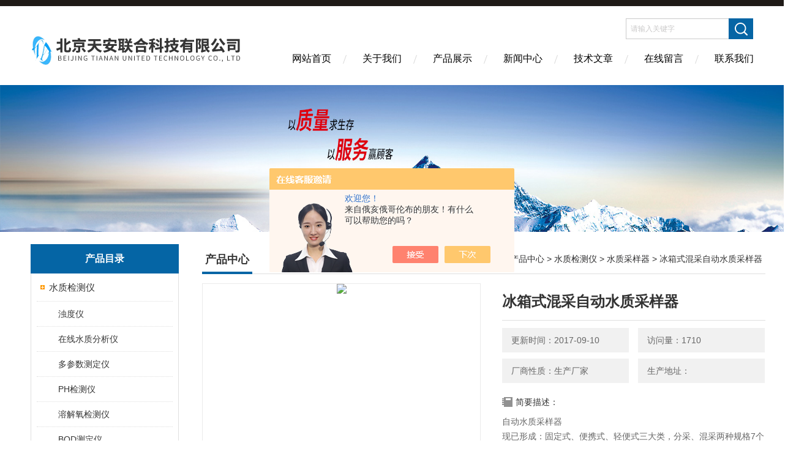

--- FILE ---
content_type: text/html; charset=utf-8
request_url: http://www.bjta17.com/takj-Products-6039678/
body_size: 10362
content:
<!DOCTYPE html PUBLIC "-//W3C//DTD XHTML 1.0 Transitional//EN" "http://www.w3.org/TR/xhtml1/DTD/xhtml1-transitional.dtd">
<html xmlns="http://www.w3.org/1999/xhtml">
<head>
<meta http-equiv="Content-Type" content="text/html; charset=utf-8" />
<meta http-equiv="X-UA-Compatible" content="IE=edge,chrome=1" />
<meta name="renderer" content="webkit|ie-comp|ie-stand">
<TITLE>冰箱式混采自动水质采样器-北京天安联合科技有限公司</TITLE>
<META NAME="Keywords" CONTENT="冰箱式混采自动水质采样器">
<META NAME="Description" CONTENT="北京天安联合科技有限公司所提供的冰箱式混采自动水质采样器质量可靠、规格齐全,北京天安联合科技有限公司不仅具有专业的技术水平,更有良好的售后服务和优质的解决方案,欢迎您来电咨询此产品具体参数及价格等详细信息！">
<script src="/ajax/common.ashx" type="text/javascript"></script>
<script src="/ajax/NewPersonalStyle.Classes.SendMSG,NewPersonalStyle.ashx" type="text/javascript"></script>
<script src="/js/videoback.js" type="text/javascript"></script>
<link href="/skins/172667/Css/Style.css" rel="stylesheet" type="text/css" />
<link rel="shortcut icon" href="/skins/172667/favicon.ico">
<script type="application/ld+json">
{
"@context": "https://ziyuan.baidu.com/contexts/cambrian.jsonld",
"@id": "http://www.bjta17.com/takj-Products-6039678/",
"title": "冰箱式混采自动水质采样器",
"pubDate": "2011-08-30T22:16:45",
"upDate": "2017-09-10T13:39:21"
    }</script>
<script type="text/javascript" src="/ajax/common.ashx"></script>
<script src="/ajax/NewPersonalStyle.Classes.SendMSG,NewPersonalStyle.ashx" type="text/javascript"></script>
<script type="text/javascript">
var viewNames = "";
var cookieArr = document.cookie.match(new RegExp("ViewNames" + "=[_0-9]*", "gi"));
if (cookieArr != null && cookieArr.length > 0) {
   var cookieVal = cookieArr[0].split("=");
    if (cookieVal[0] == "ViewNames") {
        viewNames = unescape(cookieVal[1]);
    }
}
if (viewNames == "") {
    var exp = new Date();
    exp.setTime(exp.getTime() + 7 * 24 * 60 * 60 * 1000);
    viewNames = new Date().valueOf() + "_" + Math.round(Math.random() * 1000 + 1000);
    document.cookie = "ViewNames" + "=" + escape(viewNames) + "; expires" + "=" + exp.toGMTString();
}
SendMSG.ToSaveViewLog("6039678", "ProductsInfo",viewNames, function() {});
</script>
<script language="javaScript" src="/js/JSChat.js"></script><script language="javaScript">function ChatBoxClickGXH() { DoChatBoxClickGXH('https://chat.chem17.com',156656) }</script><script>!window.jQuery && document.write('<script src="https://public.mtnets.com/Plugins/jQuery/2.2.4/jquery-2.2.4.min.js" integrity="sha384-rY/jv8mMhqDabXSo+UCggqKtdmBfd3qC2/KvyTDNQ6PcUJXaxK1tMepoQda4g5vB" crossorigin="anonymous">'+'</scr'+'ipt>');</script><script type="text/javascript" src="https://chat.chem17.com/chat/KFCenterBox/172667"></script><script type="text/javascript" src="https://chat.chem17.com/chat/KFLeftBox/172667"></script><script>
(function(){
var bp = document.createElement('script');
var curProtocol = window.location.protocol.split(':')[0];
if (curProtocol === 'https') {
bp.src = 'https://zz.bdstatic.com/linksubmit/push.js';
}
else {
bp.src = 'http://push.zhanzhang.baidu.com/push.js';
}
var s = document.getElementsByTagName("script")[0];
s.parentNode.insertBefore(bp, s);
})();
</script>
</head>

<body>
<div class="headerTop"></div>
<div class="header wapper">
  <div class="logo fl"><a href="/"><img src="/skins/172667/Images/logo.png" alt="北京天安联合科技有限公司" /></a></div>
  <div class="headerR fr">
    <div class="headRTop">
      <div class="fSearch" style="float:right; margin-right:20px;">
        <form id="form1" name="tk"  method="post" onsubmit="return checkFrom(this);" action="/products.html">
          <input name="keyword" type="text" class="input" value="请输入关键字" onFocus="if (value =='请输入关键字'){value =''}" onBlur="if (value =='')" />
          <input type="submit" class="send" value=" " />
          <div style=" clear:both;"></div>
        </form>
      </div>
    </div>
    <div class="clear"></div>
    <div class="Navgation">
      <ul class="nav_list">
        <li class="current"><a href="/">网站首页</a></li>
        <li><a href="/aboutus.html" onfocus="this.blur()" >关于我们</a></li>
        <li><a href="/products.html" onfocus="this.blur()">产品展示</a></li>
        <li><a href="/news.html" onfocus="this.blur()">新闻中心</a></li>
        <!--<li><a href="/honor.html" onfocus="this.blur()" >荣誉资质</a></li>-->
        <li><a href="/article.html" onfocus="this.blur()" >技术文章</a></li>
        <li><a href="/order.html" onfocus="this.blur()" >在线留言</a></li>
        <li><a href="/contact.html" onfocus="this.blur()" >联系我们</a></li>
      </ul>
    </div>
  </div>
</div>
<script src="https://www.chem17.com/mystat.aspx?u=takj"></script>
<!--banner-->
<div class="clear"></div>
<div class="banner"><img src="/skins/172667/Images/bannerCAbout.jpg"/></div>
<div class="wapper container">
  <div class="Sidebar fl">
    <dl class="List_pro">
      <dt><span class="Title">产品目录</span></dt>
      <dd>
        <div class="View">
          <ul id="pro_nav_lb" class="pro_nav">
            
            <li id="nynavID" class="list_1">
              <a href="/takj-ParentList-438948/" onmouseover="showsubmenu('水质检测仪')">水质检测仪</a> 
              <ul class="pro2_navul">
                
                <li><a href="/takj-SonList-559200/">浊度仪</a></li> 
                
                <li><a href="/takj-SonList-441614/">在线水质分析仪</a></li> 
                
                <li><a href="/takj-SonList-441613/">多参数测定仪</a></li> 
                
                <li><a href="/takj-SonList-438952/">PH检测仪</a></li> 
                
                <li><a href="/takj-SonList-438951/">溶解氧检测仪</a></li> 
                
                <li><a href="/takj-SonList-438950/">BOD测定仪</a></li> 
                
                <li><a href="/takj-SonList-438949/">COD测定仪</a></li> 
                
                <li><a href="/takj-SonList-441612/">定氮仪</a></li> 
                
                <li><a href="/takj-SonList-441610/">离子计</a></li> 
                
                <li><a href="/takj-SonList-441608/">电导率仪</a></li> 
                
                <li><a href="/takj-SonList-438983/">水质采样器</a></li> 
                
              </ul>
            </li>
            
          </ul>
        </div>
      </dd>
    </dl>
    <a href="/products.html" class="moreclass">点击更多分类</a>
    <dl class="ListContact">
      <dt><span class="Title"><a href="/products.html">新品推荐</a></span></dt>
      <dd class="SCon">
        <div class="View">
          <ul id="ny_newslb_box" style="margin:10px;">
            
            
            <li><a href="/takj-Products-39694436/" class="dla">铂钴标准比色液Pt-Co</a></li>
            
            
            
            <li><a href="/takj-Products-39693660/" class="dla">YG0.5-10黄绿色标准比色液2025药典</a></li>
            
            
            
            <li><a href="/takj-Products-39656415/" class="dla">1号浊度标准溶液2025药典</a></li>
            
            
            
            <li><a href="/takj-Products-39587020/" class="dla">TALC90滤膜存放箱采样箱</a></li>
            
            
            
            <li><a href="/takj-Products-39460620/" class="dla">1825-025GF/F 级玻璃微纤维滤纸滤膜</a></li>
            
            
          </ul>
        </div>
      </dd>
    </dl>
    
    <dl class="ListContact">
      <dt><span class="Title"><a href="/article.html">相关文章</a></span></dt>
      <dd class="SCon">
        <div class="View">
          <ul id="ny_newslb_box" style="margin:10px;">
            
            <li><a href="/takj-Article-368199/" title="硼砂检测硼砂试剂盒">硼砂检测硼砂试剂盒</a></li>
            
            <li><a href="/takj-Article-611868/" title="湿式气体流量计LML/LMF使用说明书">湿式气体流量计LML/LMF使用说明书</a></li>
            
            <li><a href="/takj-Article-189551/" title="福尔马肼标准溶液 低浊度标准溶液保存方法">福尔马肼标准溶液 低浊度标准溶液保存方法</a></li>
            
            <li><a href="/takj-Article-382201/" title="沉降井水位计说明书 矿山水位计操作说明">沉降井水位计说明书 矿山水位计操作说明</a></li>
            
            <li><a href="/takj-Article-370820/" title="真假红葡萄酒的快速检测、鉴别">真假红葡萄酒的快速检测、鉴别</a></li>
            
            <li><a href="/takj-Article-629942/" title="静态箱">静态箱</a></li>
            
            <li><a href="/takj-Article-536245/" title="纳氏试剂">纳氏试剂</a></li>
            
            <li><a href="/takj-Article-189913/" title="浊度标准溶液配制方法">浊度标准溶液配制方法</a></li>
            
            <li><a href="/takj-Article-401071/" title="余氯标准比色液使用说明">余氯标准比色液使用说明</a></li>
            
            <li><a href="/takj-Article-188947/" title="3号玻璃纤维滤筒烟尘测试称重法">3号玻璃纤维滤筒烟尘测试称重法</a></li>
            
          </ul>
        </div>
      </dd>
    </dl>
  </div>
  <div class="MainC fr">
    <dl>
      <dt><span class="STitle fl"><b>产品中心</b></span><span class="Position fr">您的位置：<a href="/">网站首页</a>  > <a href="/products.html">产品中心</a>  > <a href="/takj-ParentList-438948/">水质检测仪</a>  > <a href="/takj-SonList-438983/">水质采样器</a>  > 冰箱式混采自动水质采样器</span></dt>
      <dd>
        <div class="View">
          <div class="PageView">
            <div id="nr_main_box">
              <div id="pro_detail_box01"><!--产品图片和基本资料-->
                <div class="prodetail_img">
                  <div id="preview">
                      <div class="jqzoom" id="spec-n1">
                      
                          <div id="ceshi" style="">
                          <img src="http://img46.chem17.com/gxhpic_8e35a07339/e2a558f5c1a8f4b5acba8a540612710dafa5defadacd95a09e2ee3aaf44986ee.jpg" jqimg="http://img46.chem17.com/gxhpic_8e35a07339/e2a558f5c1a8f4b5acba8a540612710dafa5defadacd95a09e2ee3aaf44986ee.jpg" />
                          </div>
                      </div>
                      <div id="spec-n5">
                          <!--<div class="control" id="spec-left">
                              <img src="/Skins/172667/images/left.jpg" />
                          </div>-->
                          <div id="spec-list">
                              <ul class="list-h">
                              
                                  <li><p><img onclick="jQuery('.videoItem').hide();mybaidu.window.SetPause();" src="http://img46.chem17.com/gxhpic_8e35a07339/e2a558f5c1a8f4b5acba8a540612710dafa5defadacd95a09e2ee3aaf44986ee_800_800_5.jpg" alt="" data-zoom-image="http://img46.chem17.com/gxhpic_8e35a07339/e2a558f5c1a8f4b5acba8a540612710dafa5defadacd95a09e2ee3aaf44986ee_800_800_5.jpg" onload="DrawImage(this,460,300)"></p></li>
                              
                              </ul>
                          </div>
                          <!--<div class="control" id="spec-right">
                              <img src="/Skins/172667/images/right.jpg" />
                          </div>	-->	
                      </div>
                  </div>
                  
              </div>
                <div id="pro_detail_text"><!--产品基本信息-->
                  <h1>冰箱式混采自动水质采样器</h1>
                  <div class="pro_ms">
                  	<div class="cs_wrap">
                        <p class="cs">更新时间：2017-09-10</p>
                        <p class="cs">访问量：1710</p>
                        <p class="cs">厂商性质：生产厂家</p>
                        <p class="cs">生产地址：</p>
                    </div>
                    <div class="bt">简要描述：</div>
                    <div class="desc">自动水质采样器</br>现已形成：固定式、便携式、轻便式三大类，分采、混采两种规格7个型号的系列化产品。产品于98年通过国家检测机构的检测认定。是国内通过检测认定的自动水质采样器。</div>
                  </div>
                  <div class="pro_btn">
                     <a href="#order" class="zxxj">在线询价</a>
                     <a href="/contact.html" class="lxwm">联系我们</a>
                  </div>
                </div><!--产品基本信息-->
              </div>
              <div id="ny_pro_box02"><!--商品介绍、详细参数、售后服务-->
                <div id="con"><!--TAB切换 BOX-->
                  <ul id="tags"><!--TAB 标题切换-->
                    <li class=selectTag><A onmouseover="selectTag('tagContent0',this)" href="javascript:void(0)"onFocus="this.blur()">产品介绍：</A> </li>
                  </ul><!--TAB 标题切换 END-->
                  <div id=tagContent><!--内容-->
                    <div class="tagContent selectTag" id=tagContent0><link type="text/css" rel="stylesheet" href="/css/property.css">
<script>
	window.onload=function(){  
		changeTableHeight();  
	}  
	window.onresize=function(){ 
		changeTableHeight();  
	}  
	function changeTableHeight(){ 
		$(".proshowParameter table th").each(function (i,o){
	    var $this=$(o), 
	    height=$this.next().height();
	    $(this).css("height",height);
			var obj = $(o);
			var val = obj.text();
			if(val == '' || val == null || val == undefined){
				$(this).addClass('none');
			}else{
				$(this).removeClass('none');
			}
		});
		$(".proshowParameter table td").each(function (i,o){
			var obj = $(o);
			var val = obj.text();
			if(val == '' || val == null || val == undefined){
				$(this).addClass('none');
			}else{
				$(this).removeClass('none');
			}
		});
	}
</script>
                <section class="proshowParameter">
                	
                    <table style=" margin-bottom:20px;">
                        <tbody>
                            
                        </tbody>
                    </table>
                </section><h1>冰箱式混采自动水质采样器ta-1&nbsp;</h1><p>自动水质采样器是我公司推出的用于地表水和污水采样、对水源进行监测、开展污染源调查及总量控制的环境监测仪器。它采用上通用的蠕动泵取水方式，由单片机控制工作。可根据用户需要采集等比例混合水样和等时混合水样，满足由国家环保局发布的 HJ/T91-2002《地表水和污水监测技术规范》中对采样的要求，同时计量流量，并将所测流量数据和采样情况存储起来，存储的内容掉电不丢失，事后可查阅。是各级环境监测、监理站进行水污染监测工作和环保科研部门开展研究工作的*仪器之一。</p><p>一&bull;主要性能指标: <br />1. 采样方式： <br />* 等时、不等时混合水样：（时间控制采样） <br />* 采样时间间隔：1～9999分钟，任意设定。 <br />* 等比例混合水样：（流量控制采样） <br />* 配流量传感器控制采样：1～9999M&sup3;，任意设定。 <br />* 具有输出脉冲的流量计控制采样：（输出脉冲为5V～15V正脉冲）。1-9999个脉冲，任意设定。（每个脉冲所代表的流量在流量计上设定）。 <br />2. 混合水样个数N：1～200 任意设定。 <br />3. 抽水速度：&ge; 2000ml/min。 <br />4. 垂直扬程：8m 。 <br />5. 水平吸程：50m ， 具有采样管自冲洗功能。 <br />6. 采样量误差：&plusmn;5%。 <br />7. 采样重复精度：&plusmn;5ml。 <br />8. 储水容器：5～10升聚乙烯桶 <br />9. 系统时钟时间控制误差:△1&le;0.1%及△24&le;30S。 <br />10. 管路系统气密性: &le;-0.05MPa。 <br />11. 平均*连续运行时间（MTBF）: &ge;1440h/次。 <br />12. 绝缘阻抗: &gt; 20M&Omega;。 <br />13. 全部中文菜单，人机对话方式，需要人为干预的时侯均有中文提示。 <br />14. 软件密码锁，可以保护仪器内设置的程序不被修改。 <br />15. 可以根据采样要求预设并存储10个常用工作程序，以后可直接调用。 <br />16. 可自动记录并存储每次采样时间。配接流量计后可以纪录256组流量数据（每组数据包括：月、日、时、分；瞬时流量；累计流量，每组流量数据的纪录时间间隔可任意设定，采用循环更新的方式）。所存数据掉电不丢失，能够方便地查看或打印输出。用户可以根据这些资料及水样化验结果，画出排污曲线图表。 <br />17. 仪器配置RS232接口，可外部控制采样，并输出所采样品的时间，流量参数。 <br />18. 工作环境温度：-5℃ 至 +50℃。 <br />19. 电源：接AC220V电压）。 <br />20. 外形尺寸：（510mm510mm950 mm） （长宽高），重量：56Kg <br />21.流量：3.4L/min（吸程为3m时）；2.2/min（吸程为6m时） <br />22.温控误差：&plusmn;2℃<br />。<br />：李菲   :</p></div><!--商品介绍 END-->
                    
                    <div id="nr_textbox"><link rel="stylesheet" type="text/css" href="/css/MessageBoard_style.css">
<script language="javascript" src="/skins/Scripts/order.js?v=20210318" type="text/javascript"></script>
<a name="order" id="order"></a>
<div class="ly_msg" id="ly_msg">
<form method="post" name="form2" id="form2">
	<h3>留言框  </h3>
	<ul>
		<li>
			<h4 class="xh">产品：</h4>
			<div class="msg_ipt1"><input class="textborder" size="30" name="Product" id="Product" value="冰箱式混采自动水质采样器"  placeholder="请输入产品名称" /></div>
		</li>
		<li>
			<h4>您的单位：</h4>
			<div class="msg_ipt12"><input class="textborder" size="42" name="department" id="department"  placeholder="请输入您的单位名称" /></div>
		</li>
		<li>
			<h4 class="xh">您的姓名：</h4>
			<div class="msg_ipt1"><input class="textborder" size="16" name="yourname" id="yourname"  placeholder="请输入您的姓名"/></div>
		</li>
		<li>
			<h4 class="xh">联系电话：</h4>
			<div class="msg_ipt1"><input class="textborder" size="30" name="phone" id="phone"  placeholder="请输入您的联系电话"/></div>
		</li>
		<li>
			<h4>常用邮箱：</h4>
			<div class="msg_ipt12"><input class="textborder" size="30" name="email" id="email" placeholder="请输入您的常用邮箱"/></div>
		</li>
        <li>
			<h4>省份：</h4>
			<div class="msg_ipt12"><select id="selPvc" class="msg_option">
							<option value="0" selected="selected">请选择您所在的省份</option>
			 <option value="1">安徽</option> <option value="2">北京</option> <option value="3">福建</option> <option value="4">甘肃</option> <option value="5">广东</option> <option value="6">广西</option> <option value="7">贵州</option> <option value="8">海南</option> <option value="9">河北</option> <option value="10">河南</option> <option value="11">黑龙江</option> <option value="12">湖北</option> <option value="13">湖南</option> <option value="14">吉林</option> <option value="15">江苏</option> <option value="16">江西</option> <option value="17">辽宁</option> <option value="18">内蒙古</option> <option value="19">宁夏</option> <option value="20">青海</option> <option value="21">山东</option> <option value="22">山西</option> <option value="23">陕西</option> <option value="24">上海</option> <option value="25">四川</option> <option value="26">天津</option> <option value="27">新疆</option> <option value="28">西藏</option> <option value="29">云南</option> <option value="30">浙江</option> <option value="31">重庆</option> <option value="32">香港</option> <option value="33">澳门</option> <option value="34">中国台湾</option> <option value="35">国外</option>	
                             </select></div>
		</li>
		<li>
			<h4>详细地址：</h4>
			<div class="msg_ipt12"><input class="textborder" size="50" name="addr" id="addr" placeholder="请输入您的详细地址"/></div>
		</li>
		
        <li>
			<h4>补充说明：</h4>
			<div class="msg_ipt12 msg_ipt0"><textarea class="areatext" style="width:100%;" name="message" rows="8" cols="65" id="message"  placeholder="请输入您的任何要求、意见或建议"></textarea></div>
		</li>
		<li>
			<h4 class="xh">验证码：</h4>
			<div class="msg_ipt2">
            	<div class="c_yzm">
                    <input class="textborder" size="4" name="Vnum" id="Vnum"/>
                    <a href="javascript:void(0);" class="yzm_img"><img src="/Image.aspx" title="点击刷新验证码" onclick="this.src='/image.aspx?'+ Math.random();"  width="90" height="34" /></a>
                </div>
                <span>请输入计算结果（填写阿拉伯数字），如：三加四=7</span>
            </div>
		</li>
		<li>
			<h4></h4>
			<div class="msg_btn"><input type="button" onclick="return Validate();" value="提 交" name="ok"  class="msg_btn1"/><input type="reset" value="重 填" name="no" /></div>
		</li>
	</ul>	
    <input name="PvcKey" id="PvcHid" type="hidden" value="" />
</form>
</div>
<div id="clear"	></div></div>
                    <div id="clear"	></div>	
                     <!--内容底部功能条-->
                    <div class="inside_newsthree">
                      <span><a href="/products.html">返回列表</a><a href="#">返回顶部</a></span>
                      <div id="clear"></div>
                      <div class="fya"><p>上一篇 :&nbsp;<a href="/takj-Products-6039675/">水质自动采样器 混采型水质采样器</a></p> &nbsp;&nbsp;&nbsp;<p>下一篇 : &nbsp;<a href="/takj-Products-6039684/">便携式混采自动水质采样器</a></p></div>
                    </div>
                    <!--内容底部功能条--> 
                    
                    <div class="xgchanp">
                       <ul id="tags"><!--TAB 标题切换-->
                        <li class=selectTag><A  href="javascript:void(0)">相关产品：</A> </li>
                      </ul><!--TAB 标题切换 END-->
                      <div class="newscon">
                        <div class="in_pro_list nyproli ">
                          <ul class="pro_xgcp">
                            
                            
                            <li> <a href="/takj-Products-6057789/" target="_blank">分采冰柜制冷固定式自动水质采样器</a></li>
                            
                            <li> <a href="/takj-Products-6057785/" target="_blank">轻便式混采自动水质采样器ta-</a></li>
                            
                            <li> <a href="/takj-Products-6049039/" target="_blank">轻便式混采自动水质采样器</a></li>
                            
                            <li> <a href="/takj-Products-6049029/" target="_blank">便携式分采水质采样器</a></li>
                            
                            <li> <a href="/takj-Products-6049020/" target="_blank">固定式混采水质采样器</a></li>
                            
                            <li> <a href="/takj-Products-6049010/" target="_blank">便携式混采水质采样器</a></li>
                            
                            
                            
                            <li> <a href="/takj-Products-6048995/" target="_blank">冰箱式混采水质采样器</a></li>
                            
                            <li> <a href="/takj-Products-6048984/" target="_blank">冰箱式分采水质采样器</a></li>
                            
                            <li> <a href="/takj-Products-6039684/" target="_blank">便携式混采自动水质采样器</a></li>
                            
                            <li> <a href="/takj-Products-4727810/" target="_blank">拉式采样器</a></li>
                            
                            
                            
                            
                            
                            
                            
                            
                            
                            
                            
                            
                            
                            
                            
                            
                            
                            
                          </ul>
                        </div>
                      </div>
                    </div>
                    
                  </div>
                </div><!--TAB 内容 end-->
              </div><!--商品介绍、详细参数、售后服务 END--> 
            </div>
          </div>
        </div>
      </dd>
    </dl>
  </div>
</div>
<div class="clear"></div>
<footer>
	<!--第1部分-->
	<div class="foot1">
    	<div class="foot1_in clear clearfix">
        	<ul class="foot_nav">
            	<li>
                	<div class="tlt">关于我们</div>
                    <a href="/aboutus.html">关于我们</a>
                    <!--<a href="/honor.html">荣誉资质</a>-->
                    <a href="/order.html">在线留言</a>
                    <a href="/contact.html">联系我们</a>
                </li>
                <li class="cen">
                	<div class="tlt">热销产品</div>
                    
					
                    <a href="/takj-Products-33681607/">pna2标准溶液pna3 pna4 pna5 pna6纳离子</a>
                    
					
					
                    <a href="/takj-Products-11662170/">TA-2XJ麦氏比浊仪</a>
                    
					
					
                    <a href="/takj-Products-7629493/">地下水探测仪 400米地下水探测仪 地下找水仪</a>
                    
					
                </li>
                <li>
                	<div class="tlt">快速导航</div>
                    <a href="/products.html">产品展示</a>
                    <a href="/news.html">新闻中心</a>
                    <a href="/article.html">技术文章</a>
                    <!--<a href="/down.html">资料下载</a>-->
                </li>
            </ul>
            <div class="ewm">
            	<p><img src="/skins/172667/images/ewm.jpg" /></p>
                <p>扫一扫，关注我们</p>
            </div>
            <div class="lxwm">
            	<div class="btn"><a href="/contact.html">联系我们</a></div>
                <p>24小时热线：</p>
                <span>010-59460700</span>
            </div>
        </div>
    </div>
    <!--第2部分-->
    <div class="foot2">
    	<div class="foot2_in  clear clearfix">
        	<div class="l">Copyright &copy; 2026 北京天安联合科技有限公司(www.bjta17.com) 版权所有</div>
            <div class="r"><a href="http://beian.miit.gov.cn/" target="_blank" rel="nofollow">备案号：京ICP备10216538号-1</a>&nbsp;&nbsp;&nbsp;<a href="/sitemap.xml" target="_blank">sitemap.xml</a>&nbsp;&nbsp;&nbsp;技术支持：<a href="https://www.chem17.com" target="_blank" rel="nofollow">化工仪器网</a> <a href="https://www.chem17.com/login" target="_blank" rel="nofollow">管理登陆</a></div>
        </div>
    </div>
</footer>
<!--底部 end-->

<!--网站漂浮 begin-->
<div id="gxhxwtmobile" style="display:none;">15201117305</div>
 <div class="pf_new" style="display:none;">
	<div class="hd"><p>联系我们</p><span>contact us</span><em class="close"></em></div>
    <div class="conn">
    	<div class="lxr"><!--<p><img src="/skins/172667/images/pf_icon1.png" />刘经理</p>-->
        <a onclick="ChatBoxClickGXH()" href="#" target="_self" class="qq"></a>
        <!--<a href="http://wpa.qq.com/msgrd?v=3&amp;uin=1347609469&amp;site=qq&amp;menu=yes" target="_blank" class="qq"></a>--></div>
        <div class="tel"><p><img src="/skins/172667/images/pf_icon3.png" />咨询电话</p><span>15201117305</span></div>
       <div class="wx"><p><img src="/skins/172667/images/ewm.jpg" /><i class="iblock"></i></p><span>扫一扫，<em>关注</em>我们</span></div>
    </div>
    <div class="bd"><a href="javascript:goTop();"><p></p><span>返回顶部</span></a></div>
</div>
<div class="pf_new_bx"><p></p><span>联<br />系<br />我<br />们</span><em></em></div>
<!--网站漂浮 end-->

<script type="text/javascript" src="/skins/172667/js/jquery.pack.js"></script>
<script type="text/javascript" src="/skins/172667/js/pt_js.js"></script>

<script>
var _hmt = _hmt || [];
(function() {
  var hm = document.createElement("script");
  hm.src = "//hm.baidu.com/hm.js?fef34fd80764a6e94aba26c6fdafa06b";
  var s = document.getElementsByTagName("script")[0]; 
  s.parentNode.insertBefore(hm, s);
})();
</script>

<div style="width:300px;margin:0 auto; padding:20px 0;">
		 		<a target="_blank" href="http://www.beian.gov.cn/portal/registerSystemInfo?recordcode=11011402010508 

" style="display:inline-block;text-decoration:none;height:20px;line-height:20px;"><img src="/skins/172667/images/ba.png" style="float:left;"/><p style="float:left;height:20px;line-height:20px;margin: 0px 0px 0px 5px; color:#939393;">京公网安备 11011402010508号</p></a>
		 	</div>
<script type=text/javascript>
$(function(){			
   $("#ceshi").jqueryzoom({
		xzoom:440,
		yzoom:440,
		offset:10,
		position:"right",
		preload:1,
		lens:1
	});							
	/*$("#spec-list").jdMarquee({
		deriction:"left",
		step:1,
		speed:4,
		delay:10,
		control:true,
		_front:"#spec-right",
		_back:"#spec-left"
	});*/
	$("#spec-list li").bind("mouseover",function(){
		var src=$(this).children().children('img').attr("src");
		$("#ceshi").css("width", "100%");
		$("#ceshi").css("height", "100%");
		$("#ceshi").css("position", "");
		$("#spec-n1 img").eq(0).attr({
			src:src.replace("\/n5\/","\/n1\/"),
			jqimg:src.replace("\/n5\/","\/n0\/")
		});
		$("#spec-list li p").each(function(){
			$(this).css({
				"border":"1px solid #ccc"
			});
			})
		$(this).children('p').css({
			"border":"1px solid #0d9dd1"
		});
	});	
})
</script>
<script type=text/javascript src="/Skins/172667/js/lib.js"></script>
<script type=text/javascript src="/Skins/172667/js/zzsc.js"></script>  

 <script type='text/javascript' src='/js/VideoIfrmeReload.js?v=001'></script>
  
</html></body>